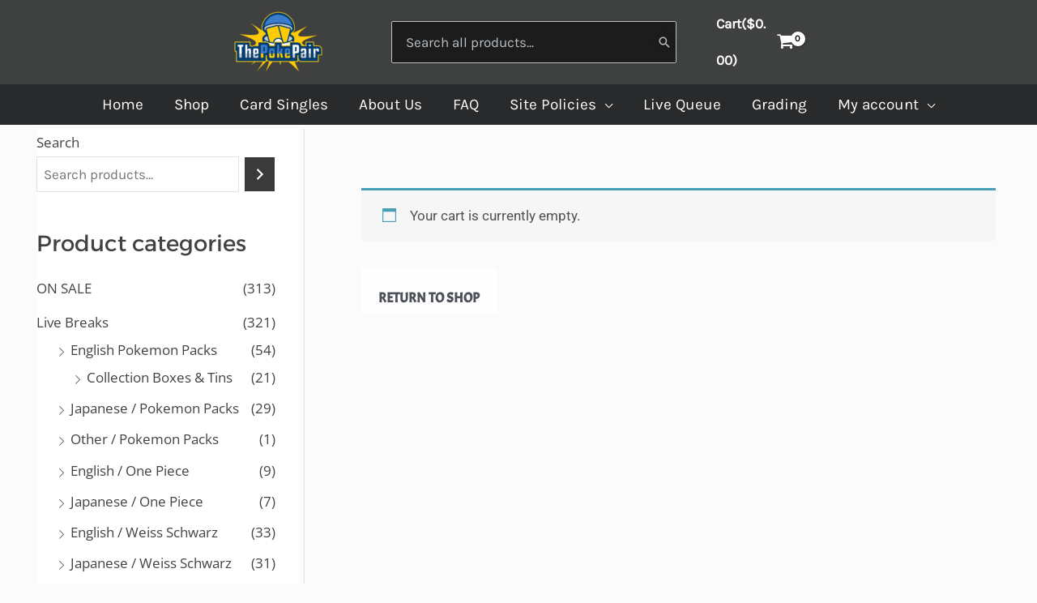

--- FILE ---
content_type: text/css
request_url: https://thepokepair.com/wp-content/plugins/woocommerce-smart-orders-page/css/front.css?ver=6.9
body_size: -167
content:
/**
* Frontend styles
*/

td.woocommerce-orders-table__cell-order-check {

}

td.woocommerce-orders-table__cell-order-check input {
    cursor: pointer;
}

td.woocommerce-orders-table__cell-order-check input[disabled] {
    cursor: not-allowed;
}

div.woocommerce-pagination.woocommerce-pagination--so-actions {
    margin-left: 5px;
    margin-right: 5px;
    position: relative;
}

div.woocommerce-pagination.woocommerce-pagination--so-actions a.button:after {
    content: "\f140";
    position: relative;
    font-family: dashicons;
    margin-left: 10px;
    top: 1px;
    font-size: 14px;
}

div.woocommerce-pagination.woocommerce-pagination--so-actions a.button.expanded {
    filter: brightness(0.9) contrast(1.1);
}

div.woocommerce-pagination.woocommerce-pagination--so-actions a.button.expanded:after {
    content: "\f142";
}

div.woocommerce-pagination.woocommerce-pagination--merge a.button[disabled] {
    cursor: not-allowed;
}

ul.wcsop-front-actions-list {
    position: absolute;
    list-style: none;
    margin: 0;
    width: 100%;
    text-align: left;
    background: #fff;
    box-shadow: 0px 1px 2px #6f6f6f;
    bottom: 100%;
    margin-bottom: 5px;
    display: none;
    cursor: pointer;
}

ul.wcsop-front-actions-list.expanded {
    display: block;
}

ul.wcsop-front-actions-list li {
    padding: 10px;
}

ul.wcsop-front-actions-list li:hover {
    background-color: #ddd;
}

div.wcsop_markers div.wcsop_custom_mark__orders_list {
    border-width: 1px;
    border-style: solid;
    border-radius: 3px;
    margin: 5px 0;
    padding-left: 5px;
    white-space: nowrap;
}

--- FILE ---
content_type: application/javascript; charset=utf8
request_url: https://thepokepair.com/wp-content/plugins/woocommerce-smart-orders-page/js/front.js?ver=6.9
body_size: 1176
content:
/**
 * WCSOP actions on the front.
 */

(function($) {

    /**
     * Lookup order.
     */
    function lookupOrder(e) {
        e.preventDefault();

        $lookup_btn = $(this);
        $lookup_form = $(this).closest("form");

        // for the my account
        $lookup_number_elem = $("input#lookup_order_number");
        lookup_number = $("input#lookup_order_number").val();
        $lookup_email_elem = $("input#lookup_order_number");
        lookup_email = "";        

        $lookup_form.children(".woocommerce-error").remove();
        $lookup_form.children("p").children(".woocommerce-error").remove();

        // if the widget was used
        if($lookup_form.attr("id") == "wcsop_lookup_widget") {
            $lookup_number_elem = $("input#wcsop_lookup_order_widget__number");
            lookup_number = $("input#wcsop_lookup_order_widget__number").val();
            $lookup_email_elem = $("input#wcsop_lookup_order_widget__email");
            lookup_email = $("input#wcsop_lookup_order_widget__email").val();            
        }

        $lookup_form.block({
            message: null,
			overlayCSS: {
				background: '#fff',
				opacity: 0.6
			}
        });

        var data = {
            action: "wcsop_get_order",
            wcsop_number: lookup_number,
            wcsop_email: lookup_email,
        };

        $.post(wcsop.ajaxurl, data, function(response) {
            response = JSON.parse(response);
            if(response.error) {
                //throw error
                $(response.error.message).insertBefore($lookup_btn);
            } else if(response.logged) {
                $lookup_form.attr("action", response.logged);
                $lookup_form.submit();
            } else if(response.not_logged) {
                $lookup_form.submit();
            }
            $lookup_form.unblock();
        });
    }

    /**
     * Remove all the errors in current form
     */
    function removeWCErrors(e) {
        $("#wcsop_lookup_widget").children(".woocommerce-error").remove();
        $(".lookup-order").children("p").children(".woocommerce-error").remove();
    }


    /**
     * Activate/disable the `Merge` button
     * @param {Event} e 
     */
    function activate_disable_merge_button( e ) {
        var $merge_button = $( "a.woocommerce-button--merge" );

        if( $( "input.wcsop-merge-check:checked" ).length < 2 ) {
            $merge_button.attr( "disabled", "true" );
            return;
        }
        $merge_button.removeAttr( "disabled" );
    }

    function show_so_actions_list() {
        var so_actions_list = document.querySelector(".wcsop-front-actions-list");
        var btn = document.querySelector(".woocommerce-Button--so-actions");

        if(btn.classList.contains('expanded')) {
            // hide
            btn.classList.remove('expanded');
            so_actions_list.classList.remove('expanded');
        } else {
            // show
            btn.classList.add('expanded');
            so_actions_list.classList.add('expanded');
        }
    }

    /**
     * Ajax request for merging
     */
    function merge() {
        var $merge_button = $( "ul.wcsop-front-actions-list li[data-id='merge']" );
        var checked_inputs = $( "input.wcsop-merge-check:checked" );
        var ids = [];

        for( var i = 0; i < checked_inputs.length; i++ ) {
            ids.push( $( checked_inputs[i] ).data( "id" ) );
        }

        if(ids.length < 2) {
            alert('Choose at least 2 orders!');
            return;
        }

        if( !confirm( wcsop.sure ) ) {
            return;
        }
        var prev_text = $merge_button.text();
        $merge_button.text( "Processing..." );

        var data = {
            action: "wcsop_merge",
            ids: ids
        };

        $.post( wcsop.ajaxurl, data, function( response ) {
            $merge_button.text( prev_text );
            if( response.type == "success" ) {
                window.location.reload();
            } else {
                alert( response.msg );
            }
        } );
    }

    function mark_as() {
        var $btn = $(this);
        var checked_inputs = $( "input.wcsop-merge-check:checked" );
        var ids = [];

        for( var i = 0; i < checked_inputs.length; i++ ) {
            ids.push( $( checked_inputs[i] ).data( "id" ) );
        }

        if(ids.length < 1) {
            alert('Choose at least 1 order!');
            return;
        }

        if( !confirm( 'Are you sure?' ) ) {
            return;
        }

        var data = {
            action: "wcsop_add_custom_mark_bulk",
            order_ids: ids,
            mark_id: $btn.attr( "data-id" ),
        };
        var prev_text = $btn.text();
        $btn.text( "Processing..." );

        $.post( wcsop.ajaxurl, data, function(response) {
            for( var i = 0; i < checked_inputs.length; i++ ) {
                var order_markers = response[$(checked_inputs[i]).data('id')];
                var $container = $(checked_inputs[i]).closest('td').find('.wcsop_markers');
                if(!$container) {
                    $(checked_inputs[i]).closest('td').append('<div class="wcsop_markers"></div>');
                    $container = $(checked_inputs[i]).closest('td').find('.wcsop_markers');
                }
                $container.empty();
                $container.append(order_markers);
                $(checked_inputs[i]).prop('checked', false);
            }
            $btn.text( prev_text );
        } )
    }

    function remove_mark() {
        var $currentMark = $( this ).closest( "div.wcsop_custom_mark__orders_list" ).find( "span.wcsop_custom_mark_title__orders_list" );
        var data = {
            action: "wcsop_remove_custom_mark",
            order_id: $currentMark.attr( "data-order" ),
            mark_id: $currentMark.attr( "data-id" ),
            front: true
        };
        var $container = $currentMark.closest('.wcsop_markers');
        $container.css("opacity", 0.5);

        $.post( wcsop.ajaxurl, data, function(response) {
            $container.empty();
            $container.append(response);
            $container.css("opacity", 1);
        } );
    }

    function addOrderNote() {
        var $addNoteWrapper = $(this).closest('.wcsop-add-note');
        if ( ! $addNoteWrapper.find('textarea.add_order_note').val() ) {
            return;
        }

        $addNoteWrapper.closest('.wcsop-order-details-notes').block({
            message: null,
            overlayCSS: {
                background: '#fff',
                opacity: 0.6
            }
        });

        var data = {
            action:    'wcsop_obp_add_note',
            post_id:   $addNoteWrapper.data('id'),
            note:      $addNoteWrapper.find('textarea.add_order_note').val(),
        };

        $.post( obpHelper.ajaxurl, data, function( response ) {
            $addNoteWrapper.closest('.wcsop-order-details-notes').html(response);
            $addNoteWrapper.closest('.wcsop-order-details-notes').unblock();
            $addNoteWrapper.find('textarea.add_order_note').val( '' );
        });

        return false;
    }

    $(document).on("click", "#wcsop_lookup_order", lookupOrder);
    $(document).on("click", "#wcsop_lookup_order_widget__button", lookupOrder);

    $(document).on("change click", "input#lookup_order_number, input#wcsop_lookup_order_widget__number, input#wcsop_lookup_order_widget__email", removeWCErrors);
    $( document ).on( "change", "input.wcsop-merge-check", activate_disable_merge_button );
    $( document ).on( "click", "a.woocommerce-button--so-actions", show_so_actions_list );
    $( document ).on( "click", "ul.wcsop-front-actions-list li[data-id='merge']", merge );
    $( document ).on( "click", "ul.wcsop-front-actions-list li.wcsop_mark_as", mark_as );
    $( document ).on( "click", "a.wcsop_custom_mark_remove__orders_list", remove_mark );
    $(document).on('click', '.wcsop_add_note', addOrderNote);

})(jQuery);